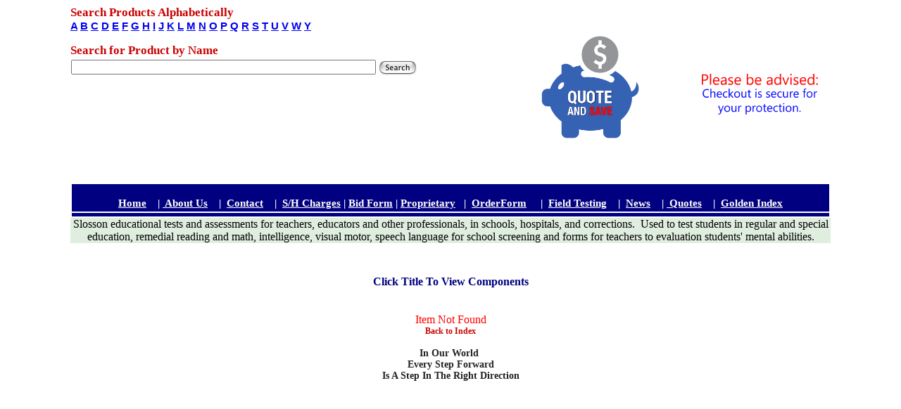

--- FILE ---
content_type: text/html
request_url: http://www.slosson.com/onlinecatalogstore_i1003148.html?catId=51519
body_size: 19306
content:
<html>
<head><title>Online Catalog Store - (DIAL-3-1) Developmental  Indicators for Assesment of learng</title>
<meta name="description" content="">

<link rel='stylesheet' href='global_body.css'>
<link rel='stylesheet' href='global_table.css'>
<link rel='stylesheet' href='global_tr.css'>
<link rel='stylesheet' href='global_td.css'>
<link rel='stylesheet' href='global_ul.css'>
<link rel='stylesheet' href='global_li.css'>
<link rel='stylesheet' href='global_select.css'>
<link rel='stylesheet' href='global_input.css'>
<link rel='stylesheet' href='global_img.css'>
<link rel='stylesheet' href='global_span.css'>
<link rel='stylesheet' href='global_textarea.css'>
<link rel='stylesheet' href='global_p.css'>
<link rel='stylesheet' href='global_font.css'>
<link rel='stylesheet' href='global_captcha.css'>
</head>
<body bgcolor=#FFFFFF marginwidth="" leftmargin="" marginheight="" topmargin="">
<div align=Center><table  class="default" width="1024" border="0" cellpadding="0" cellspacing="0">
  <tr valign="top"><td ><div align=Center><table  width="1080" border="0" cellpadding="0" cellspacing="0" bgcolor="#E0EEE0">
  <tr valign="top"><td  align="right" valign="top" bgcolor="#FFFFFF"><div align="center"><span colorid="ddgreen" style="font-family: &quot;trebuchet ms&quot;, geneva; color: #004e00"><strong><span colorid="ddbl" style="color: #000663"><div align="center"><div align="left" style="font-size: 14px"><span colorid="ddbl" style="color: #000663"><span colorid="ddbl" style="color: #000663"><span colorid="ddbl" style="color: #000663"><span colorid="ddbl" style="color: #000663"><span colorid="ddbl" style="color: #000663"><span colorid="ddgreen" style="font-family: &quot;trebuchet ms&quot;, geneva; color: #004e00"><strong><span colorid="ddbl" style="color: #000663"><span size="6" style="font-size: 14px"><span style="font-family: &quot;comic sans ms&quot;, sand"><span colorid="ddgreen" style="font-family: &quot;trebuchet ms&quot;, geneva; color: #004e00"><strong><span colorid="ddbl" style="color: #000663"><span size="6" style="font-size: 14px"><span style="font-family: &quot;Comic Sans MS&quot;"><span colorid="ddgreen" style="font-family: &quot;trebuchet ms&quot;, geneva; color: #004e00"><strong><span colorid="ddbl" style="color: #000663"><span size="6" style="font-size: 14px"><span colorid="ddblue"><span colorid="ddblue"><span colorid="ddblue"><span colorid="ddblue"><span size="6" style="font-size: 17px; font-family: &quot;trebuchet ms&quot;, geneva; color: #e40000" colorid="rred"><span colorid="BLOODRED" style="color: #cc0000"><span colorid="bl">Search Products Alphabetically</span></span><br /></span></span></span></span></span></span></span></strong></span></span></span></span></strong></span></span></span></span></strong></span></span></span></span></span></span><span size="6" colorid="BLOODRED" style="font-size: 18px; font-family: helvetica; color: #cc0000"><span colorid="ddbl"><span colorid="ddbl"><span colorid="ddbl"><span colorid="ddbl"><span colorid="ddgreen"><strong><span colorid="ddbl"><span colorid="ddgreen"><strong><span colorid="ddbl"><span colorid="ddgreen"><strong><span colorid="ddbl"><span colorid="ddblue"><span colorid="ddblue"><span colorid="ddblue"><span colorid="ddblue"><span colorid="rred"><span colorid="ddblue"><strong><a href="onlinecatalogstore_c51431.html"><span colorid="dblu" /></a></strong></span></span></span></span></span></span></span></strong></span></span></strong></span></span></strong></span></span></span></span></span></span></div><div align="left"><span colorid="BLOODRED" style="font-family: helvetica; color: #cc0000"><span colorid="BLOODRED" style="font-family: helvetica; color: #cc0000"><span colorid="ddbl"><span colorid="ddbl"><span colorid="ddbl"><span colorid="ddbl"><span colorid="ddgreen"><strong><span colorid="ddbl"><span colorid="ddgreen"><strong><span colorid="ddbl"><span colorid="ddgreen"><strong><span colorid="ddbl"><span colorid="ddblue"><span colorid="ddblue"><span colorid="ddblue"><span colorid="ddblue"><span colorid="rred"><span colorid="ddblue" size="6" style="font-size: 15px"><strong><a href="onlinecatalogstore_c51431.html"><span colorid="dblu">A</span></a><span colorid="dblu"> </span><a href="onlinecatalogstore_c196230.html"><span colorid="dblu">B</span></a><span colorid="dblu"> </span><a href="onlinecatalogstore_c51472.html"><span colorid="dblu">C</span></a><span colorid="dblu"> </span><a href="onlinecatalogstore_c51495.html"><span colorid="dblu">D</span></a><span colorid="dblu"> </span><a href="onlinecatalogstore_c51521.html"><span colorid="dblu">E</span></a><span colorid="dblu"> </span><a href="onlinecatalogstore_c51534.html"><span colorid="dblu">F</span></a><span colorid="dblu"> </span><a href="onlinecatalogstore_c51541.html"><span colorid="dblu">G</span></a><span colorid="ddgreen"><span colorid="ddgreen"><span colorid="dblu"> <span colorid="ddblue"><a href="onlinecatalogstore_c51552.html"><span colorid="dblu">H</span></a><span colorid="dblu"> </span><a href="onlinecatalogstore_c51558.html"><span colorid="dblu">I</span></a></span><span colorid="ddblue"> </span></span></span></span><a href="onlinecatalogstore_c145580.html"><span colorid="dblu">J</span></a><span colorid="ddgreen"><span colorid="ddgreen"><span colorid="dblu"> <span colorid="ddblue"><a href="onlinecatalogstore_c51566.html"><span colorid="dblu">K</span></a><span colorid="dblu"> </span><a href="onlinecatalogstore_c51581.html"><span colorid="dblu">L</span></a><span colorid="dblu"> </span><a href="onlinecatalogstore_c51597.html"><span colorid="dblu">M</span></a><span colorid="dblu"> </span><a href="onlinecatalogstore_c51610.html"><span colorid="dblu">N</span></a><span colorid="dblu"> </span><a href="onlinecatalogstore_c51612.html"><span colorid="dblu">O</span></a><span colorid="dblu"> </span><a href="onlinecatalogstore_c51616.html"><span colorid="dblu">P</span></a><span colorid="dblu"> </span><a href="onlinecatalogstore_c126959.html"><span colorid="dblu">Q</span></a><span colorid="dblu"> </span><a href="onlinecatalogstore_c129060.html"><span colorid="dblu">R</span></a><span colorid="ddblue"><span colorid="dblu"> </span><a href="onlinecatalogstore_c51677.html"><span colorid="dblu">S</span></a><span colorid="dblu"> </span></span><a href="onlinecatalogstore_c161167.html"><span colorid="dblu">T</span></a><span colorid="dblu"> </span><a href="onlinecatalogstore_c51777.html"><span colorid="dblu">U</span></a><span colorid="dblu"> </span><a href="onlinecatalogstore_c51779.html"><span colorid="dblu">V</span></a><span colorid="dblu"> </span><a href="onlinecatalogstore_c51786.html"><span colorid="dblu">W</span></a><span colorid="dblu"> </span><a href="onlinecatalogstore_c51804.html"><span colorid="dblu">Y</span></a>&nbsp;</span> </span></span></span></strong></span></span></span></span></span></span></span></strong></span></span></strong></span></span></strong></span></span></span></span></span></span></span><br /></div><div align="left" style="font-size: 14px"><span size="6" colorid="BLOODRED" style="font-size: 18px; font-family: helvetica; color: #cc0000"><span colorid="BLOODRED" style="color: #cc0000"><span colorid="ddbl"><span colorid="ddbl"><span colorid="ddbl"><span colorid="ddbl"><span colorid="ddbl"><span colorid="ddgreen" style="font-family: &quot;trebuchet ms&quot;, geneva"><strong><span colorid="ddbl"><span size="6" style="font-size: 14px"><span style="font-family: &quot;comic sans ms&quot;, sand"><span colorid="ddgreen" style="font-family: &quot;trebuchet ms&quot;, geneva"><strong><span colorid="ddbl"><span size="6" style="font-size: 14px"><span style="font-family: &quot;Comic Sans MS&quot;"><span colorid="ddgreen" style="font-family: &quot;trebuchet ms&quot;, geneva"><strong><span colorid="ddbl"><span size="6" style="font-size: 14px"><span colorid="ddblue"><span colorid="ddblue"><span colorid="ddblue"><span colorid="ddblue"><span size="6" style="font-size: 17px; font-family: &quot;trebuchet ms&quot;, geneva" colorid="rred"><span colorid="ddblue"><strong><span style="font-family: &quot;trebuchet ms&quot;, geneva"><span colorid="ddgreen"><span colorid="ddgreen"><span colorid="dblu"><span size="6" style="font-size: 17px"><span size="6" style="font-size: 17px"><span size="6" style="font-size: 17px"><span size="6" style="font-size: 17px"><span colorid="ddblue"><span colorid="ddblue"><p><strong style="color: #004e00; font-size: 16px; text-align: -webkit-center"><span colorid="ddbl" style="color: #000663" /></strong></p></span></span></span></span></span></span></span></span></span></span></strong></span></span></span></span></span></span></span></span></strong></span></span></span></span></strong></span></span></span></span></strong></span></span></span></span></span></span></span></span><div align="center"><span size="6" colorid="BLOODRED" style="font-size: 18px; font-family: helvetica; color: #cc0000"><span colorid="BLOODRED" style="color: #cc0000"><span colorid="ddgreen" style="font-family: &quot;trebuchet ms&quot;, geneva"><strong><span size="6" style="font-size: 14px"><span style="font-family: &quot;Comic Sans MS&quot;"><span colorid="ddgreen" style="font-family: &quot;trebuchet ms&quot;, geneva"><span colorid="ddbl"><span size="6" style="font-size: 14px"><span size="6" style="font-size: 17px; font-family: &quot;trebuchet ms&quot;, geneva" colorid="rred"><span colorid="ddgreen"><span colorid="ddgreen"><span colorid="dblu"><span size="6" style="font-size: 17px"><span size="6" style="font-size: 17px"><span size="6" style="font-size: 17px" /></span></span></span></span></span></span></span></span></span></span></span></strong></span></span></span><div align="left" style="font-size: 14px"><span size="6" colorid="BLOODRED" style="font-size: 18px; font-family: helvetica; color: #cc0000"><span colorid="BLOODRED" style="color: #cc0000"><span colorid="ddgreen" style="font-family: &quot;trebuchet ms&quot;, geneva"><span size="6" style="font-size: 14px"><span style="font-family: &quot;Comic Sans MS&quot;"><span colorid="ddgreen" style="font-family: &quot;trebuchet ms&quot;, geneva"><span colorid="ddbl"><span size="6" style="font-size: 14px"><span size="6" style="font-size: 17px; font-family: &quot;trebuchet ms&quot;, geneva" colorid="rred"><span colorid="ddgreen"><span colorid="ddgreen"><span colorid="dblu"><span size="6" style="font-size: 17px"><span size="6" style="font-size: 17px"><span size="6" style="font-size: 17px"><span colorid="ddbl" style="color: #000663"><span colorid="ddbl" style="color: #000663"><span colorid="ddbl" style="color: #000663"><span colorid="ddbl" style="color: #000663"><span colorid="ddbl" style="color: #000663"><span colorid="ddgreen" style="font-family: &quot;trebuchet ms&quot;, geneva; color: #004e00"><strong><span colorid="ddbl" style="color: #000663"><span size="6" style="font-size: 14px"><span style="font-family: &quot;comic sans ms&quot;, sand"><span colorid="ddgreen" style="font-family: &quot;trebuchet ms&quot;, geneva; color: #004e00"><strong><span colorid="ddbl" style="color: #000663"><span size="6" style="font-size: 14px"><span style="font-family: &quot;Comic Sans MS&quot;"><span colorid="ddgreen" style="font-family: &quot;trebuchet ms&quot;, geneva; color: #004e00"><strong><span colorid="ddbl" style="color: #000663"><span size="6" style="font-size: 14px"><span colorid="ddblue"><span colorid="ddblue"><span colorid="ddblue"><span colorid="ddblue"><span size="6" colorid="rred" style="font-size: 17px; font-family: &quot;trebuchet ms&quot;, geneva; color: #e40000"><span colorid="BLOODRED" style="color: #cc0000"><span colorid="bl">Search for Product by Name</span></span></span></span></span></span></span></span></span></strong></span></span></span></span></strong></span></span></span></span></strong></span></span></span></span></span></span></span></span></span></span></span></span></span></span></span></span></span></span></span></span></span></div></div></div></div></span></strong></span></div></span></span></span><div align=Left><form style='display:inline' name=search25 method=post action='searchresults.html'><input type=hidden name=catOnly value='1'><table cellspacing=0><tr><td><input type=text size='52' name='searchString'></td><td><input type=image src="_images//education_blue_searchbutton.gif"></td></tr></table></form>&nbsp;&nbsp;&nbsp;&nbsp;&nbsp;</div><span size="6" style="font-size: 17px; font-family: trebuchet ms,geneva; color: #000663" colorid="ddbl"><p align="center"><table border="0"><tbody /></table></p></span></td><td  bgcolor="#FFFFFF"><div align=Center><span class="blue_purple_link"><div> <table border="0" align="center"><tbody> <tr> <td>&nbsp;</td> </tr> <tr> <td><div align="center"><a href="http://www.slossonnews.com/Quote-Request.html"><img width="221" height="184" border="0" src="_images//QUOTE_SAVE_BLUE.png" /></a>  </div><br /></td> </tr> <tr align="center"> <td>&nbsp;</td> </tr> </tbody></table> </div></span></div></td><td  align="center" valign="middle" bgcolor="#FFFFFF"><p align="center"><span style="font-family: tempus sans itc; color: #e40000; font-size: 15px" size="6" colorid="rred" /></p></span><div align=Center><a href="http://mydigimag.rrd.com/publication/?m=32626&l=1" ><img  src='_images//please_be_advised.png' alt="  " title="30 days Free Review, Tech Support" border=0 width=165 valign=middle hspace=0 vspace=0 ></a></div></td></tr>
  <tr valign="top"><td  colspan="3" bgcolor="#FFFFFF"><table  width="1080" height="50" border="0" bgcolor="#FFFFFF">
  <tr valign="top"><td  valign="middle" width="1080" bgcolor="#000080"><span class="whitelinks"><div align="center"><strong><span style="font-size: 15px; font-family: 'trebuchet ms', geneva" size="6"><span colorid="white">&nbsp; </span></span></strong></div></span><span class="whitelinks"><div align="center"><strong><span size="6" style="font-size: 15px; font-family: &quot;trebuchet ms&quot;, geneva"><span colorid="tope"><span colorid="white"><a href="index.html"><span colorid="white" style="color: #ffffff">Home</span></a></span><span colorid="dbl"><span colorid="DARKGREY" style="color: #333333"><span colorid="white"><span colorid="drkblue"> &nbsp;&nbsp;<span colorid="white" style="color: #ffffff"> |&nbsp;<a href="http://www.slossonnews.com/About-Us.html"> <span colorid="white">About Us</span></a> <span colorid="white">&nbsp;&nbsp; |&nbsp; </span></span></span></span><span colorid="white"><a href="http://www.slosson.com/contact.html"><span colorid="white" style="color: #ffffff">Contact</span></a></span><span colorid="white" style="color: #ffffff"><span colorid="drkblue"><span colorid="white"> </span>&nbsp;&nbsp; |&nbsp; </span><span colorid="white"><a href="policy.html"><span colorid="drkblue">S/H Charges</span></a></span><span colorid="drkblue"> | </span><span colorid="white"><a href="http://www.slosson.com/bidformreplace.html"><span colorid="drkblue">Bid Form</span></a></span><span colorid="white"><span colorid="drkblue"><span colorid="white"> | <span colorid="contact us1"><a href="http://www.slosson.com/ProprietaryProducts.html">Proprietary</a></span>  </span> &nbsp; |&nbsp; </span></span><a href="http://www.slossonnews.com/Order-Form.html"><span colorid="white"><span colorid="drkblue">OrderForm</span></span></a>   <span colorid="drkblue"> &nbsp;&nbsp;&nbsp; |&nbsp; </span><span colorid="white"><a href="http://www.slosson.com/fieldtesting.html"><span colorid="drkblue">Field Testing</span></a></span><span colorid="drkblue"> &nbsp;&nbsp; |&nbsp; </span><span colorid="white"><a href="http://www.slossonnews.com/"><span colorid="drkblue">News</span></a></span><span colorid="drkblue"> &nbsp;&nbsp; |&nbsp;<a href="http://www.slosson.com/newgamepg1113.html">&nbsp;</a></span><a href="http://www.slossonnews.com/Quote-Request.html"><span colorid="white"><span colorid="drkblue">Quotes</span></span></a>    <span colorid="drkblue"><span colorid="white"> &nbsp;&nbsp; |&nbsp; <a href="https://www.slossonplus.com/#Golden">Golden Index</a></span></span></span></span></span></span></span></strong><br /></div></span></td></tr>
  <tr valign="top"><td  bgcolor="#000080"></td></tr>

</table>
</td></tr>

</table>
</div><table  width="1080" border="0" cellpadding="0" cellspacing="0" bgcolor="#FFFFFF">
  <tr valign="top"><td  nowrap bgcolor="#FFFFFF"><div align=Center><table  class="default" width="99%" border="0" cellpadding="0" cellspacing="0">
  <tr valign="top"><td  align="left" bgcolor="#000000"></td></tr>
  <tr valign="top"><td  class="default" width="141"></td></tr>
  <tr valign="top"><td ></td></tr>
  <tr valign="top"><td  nowrap bgcolor="#FFFFFF"></td></tr>

</table>
</div><table  width="1080" border="0" cellpadding="0" cellspacing="0" bgcolor="#000080">
  <tr valign="top"><td  bgcolor="#E0EEE0"><div align=Center>Slosson educational tests and assessments for teachers, educators and other professionals, in schools, hospitals, and corrections. &nbsp;Used to test students in regular and special education, remedial reading and math, intelligence, visual motor, speech language for school screening and forms for teachers to evaluation students' mental abilities.</div></td></tr>

</table>
</td></tr>
  <tr valign="top"><td  valign="top" bgcolor="#FFFFFF"><div align=Center><table  width="80%" border="0" cellpadding="0" cellspacing="0" bgcolor="#DCDCDC">
  <tr valign="top"><td  class="Mainsectionpadding" nowrap bgcolor="#FFFFFF" bordercolor="#FFFFFF"><br><br><div align="center"><span style="font-family: comic sans ms,sand"><span size="6" style="font-size: 14px"><span colorid="bl" style="color: #000080"><strong><span size="6" colorid="dbl" style="font-size: 16px; font-family: verdana,geneva"><span colorid="Secondary Mouse Over Text">C</span>lick <span colorid="moroon1">T</span>itle <span colorid="FRNTPG">T</span>o <span colorid="FRNTPG">V</span>iew <span colorid="BLOODRED">C</span>omponents</span></strong></span><br /></span></span></div><br><br><div align=Center>
<font color='red'>Item Not Found</font>






</div><div align="center"><a href="onlinecatalogstore.html"><strong><span style="font-family: comic sans ms,sand; color: #cc0000; font-size: 12px" colorid="red" size="6">Back to Index</span></strong></a></div><p align="center"><span colorid="lgreen"><span style="font-family: comic sans ms,sand; color: #222222; font-size: 14px" colorid="dgrey" size="6"><strong>In&nbsp;Our World&nbsp;<br /></strong></span></span><span colorid="lgreen"><span style="font-family: comic sans ms,sand; color: #222222; font-size: 14px" colorid="dgrey" size="6"><strong>Every <span colorid="green">Step</span> </strong></span><span colorid="Main Section Copy"><span style="font-size: 20px"><span style="font-size: 18px"><span colorid="ightlgreen"><span colorid="lgreen"><span colorid="Bottom Table Background Color"><span style="color: #222222" colorid="dgrey"><strong><span style="font-family: comic sans ms,sand"><span style="font-size: 14px" size="6"><span colorid="world blue">Forward<br /></span><span colorid="Header Background Color">Is</span> <span colorid="Feature Section Copy">A</span> Step In The Right Direction</span></span></strong></span></span></span></span></span></span></span></span></p><div align=Center></div></td></tr>

</table>
</div></td></tr>

</table>
</td></tr>

</table>
</div>
</body>
</html>



--- FILE ---
content_type: text/css
request_url: http://www.slosson.com/global_body.css
body_size: 7734
content:
body.catalogtext {
   color: #191970;
}
body.catalogtext A:link {
   color: #191970;
}
body.catalogtext A:visited {
   color: #191970;
}
body.catalogtext A:hover {
   color: #191970;
}
body.catalogtext A:active {
   color: #191970;
}
body.nounderline {
   color: #000066;
   text-decoration: none;
}
body.nounderline A:link {
   color: #000099;
   text-decoration: none;
}
body.nounderline A:visited {
   color: #000099;
   text-decoration: none;
}
body.nounderline A:hover {
   color: #000099;
   text-decoration: none;
}
body.nounderline A:active {
   color: #000099;
   text-decoration: none;
}
body.Featuresectiontextalignment {
   text-align: justify;
}
body.Featuresectiontextalignment A:link {
   color: #000066;
   text-decoration: none;
}
body.Featuresectiontextalignment A:visited {
   color: #000066;
   text-decoration: none;
}
body.Featuresectiontextalignment A:hover {
   color: #000066;
   text-decoration: none;
}
body.Featuresectiontextalignment A:active {
   color: #000066;
   text-decoration: none;
}
body.Featuresectionpadding {
   padding: 4;
}
body.Featuresectionpadding A:link {
   color: #000066;
   text-decoration: none;
}
body.Featuresectionpadding A:visited {
   color: #000066;
   text-decoration: none;
}
body.Featuresectionpadding A:hover {
   color: #000066;
   text-decoration: none;
}
body.Featuresectionpadding A:active {
   color: #000066;
   text-decoration: none;
}
body.floatleft {
   float: left;
}
body.floatleft A:link {
   float: left;
}
body.floatleft A:visited {
   float: left;
}
body.floatleft A:hover {
   color: #000066;
   text-decoration: none;
}
body.floatleft A:active {
   color: #000066;
   text-decoration: none;
}
body.highlight {
   background-color: #D1142F;
}
body.highlight A:link {
   color: #000066;
   text-decoration: none;
}
body.highlight A:visited {
   color: #000066;
   text-decoration: none;
}
body.highlight A:hover {
   color: #000066;
   text-decoration: none;
}
body.highlight A:active {
   color: #000066;
   text-decoration: none;
}
body.blue_purple_link {
   color: #000066;
   text-decoration: none;
}
body.blue_purple_link A:link {
   color: #0000FF;
   text-decoration: underline;
}
body.blue_purple_link A:visited {
   color: #6600CC;
   text-decoration: underline;
}
body.blue_purple_link A:hover {
   color: #0066FF;
   text-decoration: underline;
}
body.blue_purple_link A:active {
   color: #0000FF;
   text-decoration: underline;
}
body.navlinks {
   color: #000066;
   text-decoration: none;
}
body.navlinks A:link {
   color: #000066;
   text-decoration: none;
}
body.navlinks A:visited {
   color: #000066;
   text-decoration: none;
}
body.navlinks A:hover {
   color: #000066;
   text-decoration: none;
}
body.navlinks A:active {
   color: #000066;
   text-decoration: none;
}
body.Mainsectionpadding {
   padding: 10;
}
body.Mainsectionpadding A:link {
   color: #000066;
   text-decoration: none;
}
body.Mainsectionpadding A:visited {
   color: #000066;
   text-decoration: none;
}
body.Mainsectionpadding A:hover {
   color: #000066;
   text-decoration: none;
}
body.Mainsectionpadding A:active {
   color: #000066;
   text-decoration: none;
}
body.Speciallink {
   font-family: verdana;
   font-style: normal;
   font-weight: normal;
   font-size: 10px;
   color: #1D6B9E;
   text-decoration: underline;
}
body.Speciallink A:link {
   font-family: verdana;
   font-style: normal;
   font-weight: normal;
   font-size: 10px;
   color: #1D6B9E;
   text-decoration: underline;
}
body.Speciallink A:visited {
   font-family: verdana;
   font-style: normal;
   font-weight: normal;
   font-size: 10px;
   color: #1D6B9E;
   text-decoration: underline;
}
body.Speciallink A:hover {
   font-family: verdana;
   font-style: normal;
   font-weight: normal;
   font-size: 10px;
   color: #1D6B9E;
   text-decoration: none;
}
body.Speciallink A:active {
   font-family: verdana;
   font-style: normal;
   font-weight: normal;
   font-size: 10px;
   color: #1D6B9E;
   text-decoration: none;
}
body.leftpad {
   padding-left: 20;
}
body.leftpad A:link {
   padding-left: 20;
}
body.leftpad A:visited {
   padding-left: 20;
}
body.leftpad A:hover {
   padding-left: 20;
}
body.leftpad A:active {
   padding-left: 20;
}
body.purplelink {
   color: #000066;
   text-decoration: none;
}
body.purplelink A:link {
   color: #000066;
}
body.purplelink A:visited {
   color: #000066;
}
body.purplelink A:hover {
   color: #000066;
}
body.purplelink A:active {
   color: #000066;
}
body.whitelinks {
   color: #FFFFFF;
}
body.whitelinks A:link {
   color: #FFFFFF;
}
body.whitelinks A:visited {
   color: #FFFFFF;
}
body.whitelinks A:hover {
   color: #FFFFFF;
}
body.whitelinks A:active {
   color: #FFFFFF;
}
body.Secondarymenu {
   font-family: verdana;
   font-style: normal;
   font-weight: bolder;
   font-size: 13px;
   color: #000066;
   text-decoration: none;
}
body.Secondarymenu A:link {
   font-family: verdana;
   font-style: normal;
   font-weight: bolder;
   font-size: 13px;
   color: #000066;
   text-decoration: none;
}
body.Secondarymenu A:visited {
   font-family: verdana;
   font-style: normal;
   font-weight: bolder;
   font-size: 13px;
   color: #000066;
   text-decoration: none;
}
body.Secondarymenu A:hover {
   font-family: verdana;
   font-style: normal;
   font-weight: bolder;
   font-size: 13px;
   color: #D1142F;
   text-decoration: none;
}
body.Secondarymenu A:active {
   font-family: verdana;
   font-style: normal;
   font-weight: bolder;
   font-size: 13px;
   color: #D1142F;
   text-decoration: none;
}
body.floatright {
   float: right;
}
body.floatright A:link {
   float: right;
}
body.floatright A:visited {
   color: #000066;
   text-decoration: none;
}
body.floatright A:hover {
   color: #000066;
   text-decoration: none;
}
body.floatright A:active {
   color: #000066;
   text-decoration: none;
}
body.redlinks {
   color: #CC0000;
}
body.redlinks A:link {
   color: #CC0000;
}
body.redlinks A:visited {
   color: #CC0000;
}
body.redlinks A:hover {
   color: #CC0000;
}
body.redlinks A:active {
   color: #CC0000;
}
body.cellpadding {
   padding: 5;
}
body.cellpadding A:link {
   color: #000066;
   text-decoration: none;
}
body.cellpadding A:visited {
   color: #000066;
   text-decoration: none;
}
body.cellpadding A:hover {
   color: #000066;
   text-decoration: none;
}
body.cellpadding A:active {
   color: #000066;
   text-decoration: none;
}
body.norepeat {
   background-repeat: no-repeat;
   background-position: center;
}
body.norepeat A:link {
   color: #000066;
   text-decoration: none;
}
body.norepeat A:visited {
   color: #000066;
   text-decoration: none;
}
body.norepeat A:hover {
   color: #000066;
   text-decoration: none;
}
body.norepeat A:active {
   color: #000066;
   text-decoration: none;
}
body.HomePage {
   font-family: serif;
   font-style: normal;
   font-weight: normal;
   font-size: 15px;
}
body.HomePage A:link {
   color: #000066;
   text-decoration: none;
}
body.HomePage A:visited {
   color: #000066;
   text-decoration: none;
}
body.HomePage A:hover {
   color: #000066;
   text-decoration: none;
}
body.HomePage A:active {
   color: #000066;
   text-decoration: none;
}
body.repeatvertical {
   background-repeat: repeat-y;
}
body.repeatvertical A:link {
   color: #000066;
   text-decoration: none;
}
body.repeatvertical A:visited {
   color: #000066;
   text-decoration: none;
}
body.repeatvertical A:hover {
   color: #000066;
   text-decoration: none;
}
body.repeatvertical A:active {
   color: #000066;
   text-decoration: none;
}
body.black_text {
   color: #000000;
}
body.black_text A:link {
   color: #000000;
}
body.black_text A:visited {
   color: #000000;
}
body.black_text A:hover {
   color: #000000;
}
body.black_text A:active {
   color: #000000;
}


--- FILE ---
content_type: text/css
request_url: http://www.slosson.com/global_tr.css
body_size: 7524
content:
tr.catalogtext {
   color: #191970;
}
tr.catalogtext A:link {
   color: #191970;
}
tr.catalogtext A:visited {
   color: #191970;
}
tr.catalogtext A:hover {
   color: #191970;
}
tr.catalogtext A:active {
   color: #191970;
}
tr.nounderline {
   color: #000066;
   text-decoration: none;
}
tr.nounderline A:link {
   color: #000099;
   text-decoration: none;
}
tr.nounderline A:visited {
   color: #000099;
   text-decoration: none;
}
tr.nounderline A:hover {
   color: #000099;
   text-decoration: none;
}
tr.nounderline A:active {
   color: #000099;
   text-decoration: none;
}
tr.Featuresectiontextalignment {
   text-align: justify;
}
tr.Featuresectiontextalignment A:link {
   color: #000066;
   text-decoration: none;
}
tr.Featuresectiontextalignment A:visited {
   color: #000066;
   text-decoration: none;
}
tr.Featuresectiontextalignment A:hover {
   color: #000066;
   text-decoration: none;
}
tr.Featuresectiontextalignment A:active {
   color: #000066;
   text-decoration: none;
}
tr.Featuresectionpadding {
   padding: 4;
}
tr.Featuresectionpadding A:link {
   color: #000066;
   text-decoration: none;
}
tr.Featuresectionpadding A:visited {
   color: #000066;
   text-decoration: none;
}
tr.Featuresectionpadding A:hover {
   color: #000066;
   text-decoration: none;
}
tr.Featuresectionpadding A:active {
   color: #000066;
   text-decoration: none;
}
tr.floatleft {
   float: left;
}
tr.floatleft A:link {
   float: left;
}
tr.floatleft A:visited {
   float: left;
}
tr.floatleft A:hover {
   color: #000066;
   text-decoration: none;
}
tr.floatleft A:active {
   color: #000066;
   text-decoration: none;
}
tr.highlight {
   background-color: #D1142F;
}
tr.highlight A:link {
   color: #000066;
   text-decoration: none;
}
tr.highlight A:visited {
   color: #000066;
   text-decoration: none;
}
tr.highlight A:hover {
   color: #000066;
   text-decoration: none;
}
tr.highlight A:active {
   color: #000066;
   text-decoration: none;
}
tr.blue_purple_link {
   color: #000066;
   text-decoration: none;
}
tr.blue_purple_link A:link {
   color: #0000FF;
   text-decoration: underline;
}
tr.blue_purple_link A:visited {
   color: #6600CC;
   text-decoration: underline;
}
tr.blue_purple_link A:hover {
   color: #0066FF;
   text-decoration: underline;
}
tr.blue_purple_link A:active {
   color: #0000FF;
   text-decoration: underline;
}
tr.navlinks {
   color: #000066;
   text-decoration: none;
}
tr.navlinks A:link {
   color: #000066;
   text-decoration: none;
}
tr.navlinks A:visited {
   color: #000066;
   text-decoration: none;
}
tr.navlinks A:hover {
   color: #000066;
   text-decoration: none;
}
tr.navlinks A:active {
   color: #000066;
   text-decoration: none;
}
tr.Mainsectionpadding {
   padding: 10;
}
tr.Mainsectionpadding A:link {
   color: #000066;
   text-decoration: none;
}
tr.Mainsectionpadding A:visited {
   color: #000066;
   text-decoration: none;
}
tr.Mainsectionpadding A:hover {
   color: #000066;
   text-decoration: none;
}
tr.Mainsectionpadding A:active {
   color: #000066;
   text-decoration: none;
}
tr.Speciallink {
   font-family: verdana;
   font-style: normal;
   font-weight: normal;
   font-size: 10px;
   color: #1D6B9E;
   text-decoration: underline;
}
tr.Speciallink A:link {
   font-family: verdana;
   font-style: normal;
   font-weight: normal;
   font-size: 10px;
   color: #1D6B9E;
   text-decoration: underline;
}
tr.Speciallink A:visited {
   font-family: verdana;
   font-style: normal;
   font-weight: normal;
   font-size: 10px;
   color: #1D6B9E;
   text-decoration: underline;
}
tr.Speciallink A:hover {
   font-family: verdana;
   font-style: normal;
   font-weight: normal;
   font-size: 10px;
   color: #1D6B9E;
   text-decoration: none;
}
tr.Speciallink A:active {
   font-family: verdana;
   font-style: normal;
   font-weight: normal;
   font-size: 10px;
   color: #1D6B9E;
   text-decoration: none;
}
tr.leftpad {
   padding-left: 20;
}
tr.leftpad A:link {
   padding-left: 20;
}
tr.leftpad A:visited {
   padding-left: 20;
}
tr.leftpad A:hover {
   padding-left: 20;
}
tr.leftpad A:active {
   padding-left: 20;
}
tr.purplelink {
   color: #000066;
   text-decoration: none;
}
tr.purplelink A:link {
   color: #000066;
}
tr.purplelink A:visited {
   color: #000066;
}
tr.purplelink A:hover {
   color: #000066;
}
tr.purplelink A:active {
   color: #000066;
}
tr.whitelinks {
   color: #FFFFFF;
}
tr.whitelinks A:link {
   color: #FFFFFF;
}
tr.whitelinks A:visited {
   color: #FFFFFF;
}
tr.whitelinks A:hover {
   color: #FFFFFF;
}
tr.whitelinks A:active {
   color: #FFFFFF;
}
tr.Secondarymenu {
   font-family: verdana;
   font-style: normal;
   font-weight: bolder;
   font-size: 13px;
   color: #000066;
   text-decoration: none;
}
tr.Secondarymenu A:link {
   font-family: verdana;
   font-style: normal;
   font-weight: bolder;
   font-size: 13px;
   color: #000066;
   text-decoration: none;
}
tr.Secondarymenu A:visited {
   font-family: verdana;
   font-style: normal;
   font-weight: bolder;
   font-size: 13px;
   color: #000066;
   text-decoration: none;
}
tr.Secondarymenu A:hover {
   font-family: verdana;
   font-style: normal;
   font-weight: bolder;
   font-size: 13px;
   color: #D1142F;
   text-decoration: none;
}
tr.Secondarymenu A:active {
   font-family: verdana;
   font-style: normal;
   font-weight: bolder;
   font-size: 13px;
   color: #D1142F;
   text-decoration: none;
}
tr.floatright {
   float: right;
}
tr.floatright A:link {
   float: right;
}
tr.floatright A:visited {
   color: #000066;
   text-decoration: none;
}
tr.floatright A:hover {
   color: #000066;
   text-decoration: none;
}
tr.floatright A:active {
   color: #000066;
   text-decoration: none;
}
tr.redlinks {
   color: #CC0000;
}
tr.redlinks A:link {
   color: #CC0000;
}
tr.redlinks A:visited {
   color: #CC0000;
}
tr.redlinks A:hover {
   color: #CC0000;
}
tr.redlinks A:active {
   color: #CC0000;
}
tr.cellpadding {
   padding: 5;
}
tr.cellpadding A:link {
   color: #000066;
   text-decoration: none;
}
tr.cellpadding A:visited {
   color: #000066;
   text-decoration: none;
}
tr.cellpadding A:hover {
   color: #000066;
   text-decoration: none;
}
tr.cellpadding A:active {
   color: #000066;
   text-decoration: none;
}
tr.norepeat {
   background-repeat: no-repeat;
   background-position: center;
}
tr.norepeat A:link {
   color: #000066;
   text-decoration: none;
}
tr.norepeat A:visited {
   color: #000066;
   text-decoration: none;
}
tr.norepeat A:hover {
   color: #000066;
   text-decoration: none;
}
tr.norepeat A:active {
   color: #000066;
   text-decoration: none;
}
tr.HomePage {
   font-family: serif;
   font-style: normal;
   font-weight: normal;
   font-size: 15px;
}
tr.HomePage A:link {
   color: #000066;
   text-decoration: none;
}
tr.HomePage A:visited {
   color: #000066;
   text-decoration: none;
}
tr.HomePage A:hover {
   color: #000066;
   text-decoration: none;
}
tr.HomePage A:active {
   color: #000066;
   text-decoration: none;
}
tr.repeatvertical {
   background-repeat: repeat-y;
}
tr.repeatvertical A:link {
   color: #000066;
   text-decoration: none;
}
tr.repeatvertical A:visited {
   color: #000066;
   text-decoration: none;
}
tr.repeatvertical A:hover {
   color: #000066;
   text-decoration: none;
}
tr.repeatvertical A:active {
   color: #000066;
   text-decoration: none;
}
tr.black_text {
   color: #000000;
}
tr.black_text A:link {
   color: #000000;
}
tr.black_text A:visited {
   color: #000000;
}
tr.black_text A:hover {
   color: #000000;
}
tr.black_text A:active {
   color: #000000;
}


--- FILE ---
content_type: text/css
request_url: http://www.slosson.com/global_li.css
body_size: 7524
content:
li.catalogtext {
   color: #191970;
}
li.catalogtext A:link {
   color: #191970;
}
li.catalogtext A:visited {
   color: #191970;
}
li.catalogtext A:hover {
   color: #191970;
}
li.catalogtext A:active {
   color: #191970;
}
li.nounderline {
   color: #000066;
   text-decoration: none;
}
li.nounderline A:link {
   color: #000099;
   text-decoration: none;
}
li.nounderline A:visited {
   color: #000099;
   text-decoration: none;
}
li.nounderline A:hover {
   color: #000099;
   text-decoration: none;
}
li.nounderline A:active {
   color: #000099;
   text-decoration: none;
}
li.Featuresectiontextalignment {
   text-align: justify;
}
li.Featuresectiontextalignment A:link {
   color: #000066;
   text-decoration: none;
}
li.Featuresectiontextalignment A:visited {
   color: #000066;
   text-decoration: none;
}
li.Featuresectiontextalignment A:hover {
   color: #000066;
   text-decoration: none;
}
li.Featuresectiontextalignment A:active {
   color: #000066;
   text-decoration: none;
}
li.Featuresectionpadding {
   padding: 4;
}
li.Featuresectionpadding A:link {
   color: #000066;
   text-decoration: none;
}
li.Featuresectionpadding A:visited {
   color: #000066;
   text-decoration: none;
}
li.Featuresectionpadding A:hover {
   color: #000066;
   text-decoration: none;
}
li.Featuresectionpadding A:active {
   color: #000066;
   text-decoration: none;
}
li.floatleft {
   float: left;
}
li.floatleft A:link {
   float: left;
}
li.floatleft A:visited {
   float: left;
}
li.floatleft A:hover {
   color: #000066;
   text-decoration: none;
}
li.floatleft A:active {
   color: #000066;
   text-decoration: none;
}
li.highlight {
   background-color: #D1142F;
}
li.highlight A:link {
   color: #000066;
   text-decoration: none;
}
li.highlight A:visited {
   color: #000066;
   text-decoration: none;
}
li.highlight A:hover {
   color: #000066;
   text-decoration: none;
}
li.highlight A:active {
   color: #000066;
   text-decoration: none;
}
li.blue_purple_link {
   color: #000066;
   text-decoration: none;
}
li.blue_purple_link A:link {
   color: #0000FF;
   text-decoration: underline;
}
li.blue_purple_link A:visited {
   color: #6600CC;
   text-decoration: underline;
}
li.blue_purple_link A:hover {
   color: #0066FF;
   text-decoration: underline;
}
li.blue_purple_link A:active {
   color: #0000FF;
   text-decoration: underline;
}
li.navlinks {
   color: #000066;
   text-decoration: none;
}
li.navlinks A:link {
   color: #000066;
   text-decoration: none;
}
li.navlinks A:visited {
   color: #000066;
   text-decoration: none;
}
li.navlinks A:hover {
   color: #000066;
   text-decoration: none;
}
li.navlinks A:active {
   color: #000066;
   text-decoration: none;
}
li.Mainsectionpadding {
   padding: 10;
}
li.Mainsectionpadding A:link {
   color: #000066;
   text-decoration: none;
}
li.Mainsectionpadding A:visited {
   color: #000066;
   text-decoration: none;
}
li.Mainsectionpadding A:hover {
   color: #000066;
   text-decoration: none;
}
li.Mainsectionpadding A:active {
   color: #000066;
   text-decoration: none;
}
li.Speciallink {
   font-family: verdana;
   font-style: normal;
   font-weight: normal;
   font-size: 10px;
   color: #1D6B9E;
   text-decoration: underline;
}
li.Speciallink A:link {
   font-family: verdana;
   font-style: normal;
   font-weight: normal;
   font-size: 10px;
   color: #1D6B9E;
   text-decoration: underline;
}
li.Speciallink A:visited {
   font-family: verdana;
   font-style: normal;
   font-weight: normal;
   font-size: 10px;
   color: #1D6B9E;
   text-decoration: underline;
}
li.Speciallink A:hover {
   font-family: verdana;
   font-style: normal;
   font-weight: normal;
   font-size: 10px;
   color: #1D6B9E;
   text-decoration: none;
}
li.Speciallink A:active {
   font-family: verdana;
   font-style: normal;
   font-weight: normal;
   font-size: 10px;
   color: #1D6B9E;
   text-decoration: none;
}
li.leftpad {
   padding-left: 20;
}
li.leftpad A:link {
   padding-left: 20;
}
li.leftpad A:visited {
   padding-left: 20;
}
li.leftpad A:hover {
   padding-left: 20;
}
li.leftpad A:active {
   padding-left: 20;
}
li.purplelink {
   color: #000066;
   text-decoration: none;
}
li.purplelink A:link {
   color: #000066;
}
li.purplelink A:visited {
   color: #000066;
}
li.purplelink A:hover {
   color: #000066;
}
li.purplelink A:active {
   color: #000066;
}
li.whitelinks {
   color: #FFFFFF;
}
li.whitelinks A:link {
   color: #FFFFFF;
}
li.whitelinks A:visited {
   color: #FFFFFF;
}
li.whitelinks A:hover {
   color: #FFFFFF;
}
li.whitelinks A:active {
   color: #FFFFFF;
}
li.Secondarymenu {
   font-family: verdana;
   font-style: normal;
   font-weight: bolder;
   font-size: 13px;
   color: #000066;
   text-decoration: none;
}
li.Secondarymenu A:link {
   font-family: verdana;
   font-style: normal;
   font-weight: bolder;
   font-size: 13px;
   color: #000066;
   text-decoration: none;
}
li.Secondarymenu A:visited {
   font-family: verdana;
   font-style: normal;
   font-weight: bolder;
   font-size: 13px;
   color: #000066;
   text-decoration: none;
}
li.Secondarymenu A:hover {
   font-family: verdana;
   font-style: normal;
   font-weight: bolder;
   font-size: 13px;
   color: #D1142F;
   text-decoration: none;
}
li.Secondarymenu A:active {
   font-family: verdana;
   font-style: normal;
   font-weight: bolder;
   font-size: 13px;
   color: #D1142F;
   text-decoration: none;
}
li.floatright {
   float: right;
}
li.floatright A:link {
   float: right;
}
li.floatright A:visited {
   color: #000066;
   text-decoration: none;
}
li.floatright A:hover {
   color: #000066;
   text-decoration: none;
}
li.floatright A:active {
   color: #000066;
   text-decoration: none;
}
li.redlinks {
   color: #CC0000;
}
li.redlinks A:link {
   color: #CC0000;
}
li.redlinks A:visited {
   color: #CC0000;
}
li.redlinks A:hover {
   color: #CC0000;
}
li.redlinks A:active {
   color: #CC0000;
}
li.cellpadding {
   padding: 5;
}
li.cellpadding A:link {
   color: #000066;
   text-decoration: none;
}
li.cellpadding A:visited {
   color: #000066;
   text-decoration: none;
}
li.cellpadding A:hover {
   color: #000066;
   text-decoration: none;
}
li.cellpadding A:active {
   color: #000066;
   text-decoration: none;
}
li.norepeat {
   background-repeat: no-repeat;
   background-position: center;
}
li.norepeat A:link {
   color: #000066;
   text-decoration: none;
}
li.norepeat A:visited {
   color: #000066;
   text-decoration: none;
}
li.norepeat A:hover {
   color: #000066;
   text-decoration: none;
}
li.norepeat A:active {
   color: #000066;
   text-decoration: none;
}
li.HomePage {
   font-family: serif;
   font-style: normal;
   font-weight: normal;
   font-size: 15px;
}
li.HomePage A:link {
   color: #000066;
   text-decoration: none;
}
li.HomePage A:visited {
   color: #000066;
   text-decoration: none;
}
li.HomePage A:hover {
   color: #000066;
   text-decoration: none;
}
li.HomePage A:active {
   color: #000066;
   text-decoration: none;
}
li.repeatvertical {
   background-repeat: repeat-y;
}
li.repeatvertical A:link {
   color: #000066;
   text-decoration: none;
}
li.repeatvertical A:visited {
   color: #000066;
   text-decoration: none;
}
li.repeatvertical A:hover {
   color: #000066;
   text-decoration: none;
}
li.repeatvertical A:active {
   color: #000066;
   text-decoration: none;
}
li.black_text {
   color: #000000;
}
li.black_text A:link {
   color: #000000;
}
li.black_text A:visited {
   color: #000000;
}
li.black_text A:hover {
   color: #000000;
}
li.black_text A:active {
   color: #000000;
}


--- FILE ---
content_type: text/css
request_url: http://www.slosson.com/global_select.css
body_size: 7944
content:
select.catalogtext {
   color: #191970;
}
select.catalogtext A:link {
   color: #191970;
}
select.catalogtext A:visited {
   color: #191970;
}
select.catalogtext A:hover {
   color: #191970;
}
select.catalogtext A:active {
   color: #191970;
}
select.nounderline {
   color: #000066;
   text-decoration: none;
}
select.nounderline A:link {
   color: #000099;
   text-decoration: none;
}
select.nounderline A:visited {
   color: #000099;
   text-decoration: none;
}
select.nounderline A:hover {
   color: #000099;
   text-decoration: none;
}
select.nounderline A:active {
   color: #000099;
   text-decoration: none;
}
select.Featuresectiontextalignment {
   text-align: justify;
}
select.Featuresectiontextalignment A:link {
   color: #000066;
   text-decoration: none;
}
select.Featuresectiontextalignment A:visited {
   color: #000066;
   text-decoration: none;
}
select.Featuresectiontextalignment A:hover {
   color: #000066;
   text-decoration: none;
}
select.Featuresectiontextalignment A:active {
   color: #000066;
   text-decoration: none;
}
select.Featuresectionpadding {
   padding: 4;
}
select.Featuresectionpadding A:link {
   color: #000066;
   text-decoration: none;
}
select.Featuresectionpadding A:visited {
   color: #000066;
   text-decoration: none;
}
select.Featuresectionpadding A:hover {
   color: #000066;
   text-decoration: none;
}
select.Featuresectionpadding A:active {
   color: #000066;
   text-decoration: none;
}
select.floatleft {
   float: left;
}
select.floatleft A:link {
   float: left;
}
select.floatleft A:visited {
   float: left;
}
select.floatleft A:hover {
   color: #000066;
   text-decoration: none;
}
select.floatleft A:active {
   color: #000066;
   text-decoration: none;
}
select.highlight {
   background-color: #D1142F;
}
select.highlight A:link {
   color: #000066;
   text-decoration: none;
}
select.highlight A:visited {
   color: #000066;
   text-decoration: none;
}
select.highlight A:hover {
   color: #000066;
   text-decoration: none;
}
select.highlight A:active {
   color: #000066;
   text-decoration: none;
}
select.blue_purple_link {
   color: #000066;
   text-decoration: none;
}
select.blue_purple_link A:link {
   color: #0000FF;
   text-decoration: underline;
}
select.blue_purple_link A:visited {
   color: #6600CC;
   text-decoration: underline;
}
select.blue_purple_link A:hover {
   color: #0066FF;
   text-decoration: underline;
}
select.blue_purple_link A:active {
   color: #0000FF;
   text-decoration: underline;
}
select.navlinks {
   color: #000066;
   text-decoration: none;
}
select.navlinks A:link {
   color: #000066;
   text-decoration: none;
}
select.navlinks A:visited {
   color: #000066;
   text-decoration: none;
}
select.navlinks A:hover {
   color: #000066;
   text-decoration: none;
}
select.navlinks A:active {
   color: #000066;
   text-decoration: none;
}
select.Mainsectionpadding {
   padding: 10;
}
select.Mainsectionpadding A:link {
   color: #000066;
   text-decoration: none;
}
select.Mainsectionpadding A:visited {
   color: #000066;
   text-decoration: none;
}
select.Mainsectionpadding A:hover {
   color: #000066;
   text-decoration: none;
}
select.Mainsectionpadding A:active {
   color: #000066;
   text-decoration: none;
}
select.Speciallink {
   font-family: verdana;
   font-style: normal;
   font-weight: normal;
   font-size: 10px;
   color: #1D6B9E;
   text-decoration: underline;
}
select.Speciallink A:link {
   font-family: verdana;
   font-style: normal;
   font-weight: normal;
   font-size: 10px;
   color: #1D6B9E;
   text-decoration: underline;
}
select.Speciallink A:visited {
   font-family: verdana;
   font-style: normal;
   font-weight: normal;
   font-size: 10px;
   color: #1D6B9E;
   text-decoration: underline;
}
select.Speciallink A:hover {
   font-family: verdana;
   font-style: normal;
   font-weight: normal;
   font-size: 10px;
   color: #1D6B9E;
   text-decoration: none;
}
select.Speciallink A:active {
   font-family: verdana;
   font-style: normal;
   font-weight: normal;
   font-size: 10px;
   color: #1D6B9E;
   text-decoration: none;
}
select.leftpad {
   padding-left: 20;
}
select.leftpad A:link {
   padding-left: 20;
}
select.leftpad A:visited {
   padding-left: 20;
}
select.leftpad A:hover {
   padding-left: 20;
}
select.leftpad A:active {
   padding-left: 20;
}
select.purplelink {
   color: #000066;
   text-decoration: none;
}
select.purplelink A:link {
   color: #000066;
}
select.purplelink A:visited {
   color: #000066;
}
select.purplelink A:hover {
   color: #000066;
}
select.purplelink A:active {
   color: #000066;
}
select.whitelinks {
   color: #FFFFFF;
}
select.whitelinks A:link {
   color: #FFFFFF;
}
select.whitelinks A:visited {
   color: #FFFFFF;
}
select.whitelinks A:hover {
   color: #FFFFFF;
}
select.whitelinks A:active {
   color: #FFFFFF;
}
select.Secondarymenu {
   font-family: verdana;
   font-style: normal;
   font-weight: bolder;
   font-size: 13px;
   color: #000066;
   text-decoration: none;
}
select.Secondarymenu A:link {
   font-family: verdana;
   font-style: normal;
   font-weight: bolder;
   font-size: 13px;
   color: #000066;
   text-decoration: none;
}
select.Secondarymenu A:visited {
   font-family: verdana;
   font-style: normal;
   font-weight: bolder;
   font-size: 13px;
   color: #000066;
   text-decoration: none;
}
select.Secondarymenu A:hover {
   font-family: verdana;
   font-style: normal;
   font-weight: bolder;
   font-size: 13px;
   color: #D1142F;
   text-decoration: none;
}
select.Secondarymenu A:active {
   font-family: verdana;
   font-style: normal;
   font-weight: bolder;
   font-size: 13px;
   color: #D1142F;
   text-decoration: none;
}
select.floatright {
   float: right;
}
select.floatright A:link {
   float: right;
}
select.floatright A:visited {
   color: #000066;
   text-decoration: none;
}
select.floatright A:hover {
   color: #000066;
   text-decoration: none;
}
select.floatright A:active {
   color: #000066;
   text-decoration: none;
}
select.redlinks {
   color: #CC0000;
}
select.redlinks A:link {
   color: #CC0000;
}
select.redlinks A:visited {
   color: #CC0000;
}
select.redlinks A:hover {
   color: #CC0000;
}
select.redlinks A:active {
   color: #CC0000;
}
select.cellpadding {
   padding: 5;
}
select.cellpadding A:link {
   color: #000066;
   text-decoration: none;
}
select.cellpadding A:visited {
   color: #000066;
   text-decoration: none;
}
select.cellpadding A:hover {
   color: #000066;
   text-decoration: none;
}
select.cellpadding A:active {
   color: #000066;
   text-decoration: none;
}
select.norepeat {
   background-repeat: no-repeat;
   background-position: center;
}
select.norepeat A:link {
   color: #000066;
   text-decoration: none;
}
select.norepeat A:visited {
   color: #000066;
   text-decoration: none;
}
select.norepeat A:hover {
   color: #000066;
   text-decoration: none;
}
select.norepeat A:active {
   color: #000066;
   text-decoration: none;
}
select.HomePage {
   font-family: serif;
   font-style: normal;
   font-weight: normal;
   font-size: 15px;
}
select.HomePage A:link {
   color: #000066;
   text-decoration: none;
}
select.HomePage A:visited {
   color: #000066;
   text-decoration: none;
}
select.HomePage A:hover {
   color: #000066;
   text-decoration: none;
}
select.HomePage A:active {
   color: #000066;
   text-decoration: none;
}
select.repeatvertical {
   background-repeat: repeat-y;
}
select.repeatvertical A:link {
   color: #000066;
   text-decoration: none;
}
select.repeatvertical A:visited {
   color: #000066;
   text-decoration: none;
}
select.repeatvertical A:hover {
   color: #000066;
   text-decoration: none;
}
select.repeatvertical A:active {
   color: #000066;
   text-decoration: none;
}
select.black_text {
   color: #000000;
}
select.black_text A:link {
   color: #000000;
}
select.black_text A:visited {
   color: #000000;
}
select.black_text A:hover {
   color: #000000;
}
select.black_text A:active {
   color: #000000;
}


--- FILE ---
content_type: text/css
request_url: http://www.slosson.com/global_span.css
body_size: 7734
content:
span.catalogtext {
   color: #191970;
}
span.catalogtext A:link {
   color: #191970;
}
span.catalogtext A:visited {
   color: #191970;
}
span.catalogtext A:hover {
   color: #191970;
}
span.catalogtext A:active {
   color: #191970;
}
span.nounderline {
   color: #000066;
   text-decoration: none;
}
span.nounderline A:link {
   color: #000099;
   text-decoration: none;
}
span.nounderline A:visited {
   color: #000099;
   text-decoration: none;
}
span.nounderline A:hover {
   color: #000099;
   text-decoration: none;
}
span.nounderline A:active {
   color: #000099;
   text-decoration: none;
}
span.Featuresectiontextalignment {
   text-align: justify;
}
span.Featuresectiontextalignment A:link {
   color: #000066;
   text-decoration: none;
}
span.Featuresectiontextalignment A:visited {
   color: #000066;
   text-decoration: none;
}
span.Featuresectiontextalignment A:hover {
   color: #000066;
   text-decoration: none;
}
span.Featuresectiontextalignment A:active {
   color: #000066;
   text-decoration: none;
}
span.Featuresectionpadding {
   padding: 4;
}
span.Featuresectionpadding A:link {
   color: #000066;
   text-decoration: none;
}
span.Featuresectionpadding A:visited {
   color: #000066;
   text-decoration: none;
}
span.Featuresectionpadding A:hover {
   color: #000066;
   text-decoration: none;
}
span.Featuresectionpadding A:active {
   color: #000066;
   text-decoration: none;
}
span.floatleft {
   float: left;
}
span.floatleft A:link {
   float: left;
}
span.floatleft A:visited {
   float: left;
}
span.floatleft A:hover {
   color: #000066;
   text-decoration: none;
}
span.floatleft A:active {
   color: #000066;
   text-decoration: none;
}
span.highlight {
   background-color: #D1142F;
}
span.highlight A:link {
   color: #000066;
   text-decoration: none;
}
span.highlight A:visited {
   color: #000066;
   text-decoration: none;
}
span.highlight A:hover {
   color: #000066;
   text-decoration: none;
}
span.highlight A:active {
   color: #000066;
   text-decoration: none;
}
span.blue_purple_link {
   color: #000066;
   text-decoration: none;
}
span.blue_purple_link A:link {
   color: #0000FF;
   text-decoration: underline;
}
span.blue_purple_link A:visited {
   color: #6600CC;
   text-decoration: underline;
}
span.blue_purple_link A:hover {
   color: #0066FF;
   text-decoration: underline;
}
span.blue_purple_link A:active {
   color: #0000FF;
   text-decoration: underline;
}
span.navlinks {
   color: #000066;
   text-decoration: none;
}
span.navlinks A:link {
   color: #000066;
   text-decoration: none;
}
span.navlinks A:visited {
   color: #000066;
   text-decoration: none;
}
span.navlinks A:hover {
   color: #000066;
   text-decoration: none;
}
span.navlinks A:active {
   color: #000066;
   text-decoration: none;
}
span.Mainsectionpadding {
   padding: 10;
}
span.Mainsectionpadding A:link {
   color: #000066;
   text-decoration: none;
}
span.Mainsectionpadding A:visited {
   color: #000066;
   text-decoration: none;
}
span.Mainsectionpadding A:hover {
   color: #000066;
   text-decoration: none;
}
span.Mainsectionpadding A:active {
   color: #000066;
   text-decoration: none;
}
span.Speciallink {
   font-family: verdana;
   font-style: normal;
   font-weight: normal;
   font-size: 10px;
   color: #1D6B9E;
   text-decoration: underline;
}
span.Speciallink A:link {
   font-family: verdana;
   font-style: normal;
   font-weight: normal;
   font-size: 10px;
   color: #1D6B9E;
   text-decoration: underline;
}
span.Speciallink A:visited {
   font-family: verdana;
   font-style: normal;
   font-weight: normal;
   font-size: 10px;
   color: #1D6B9E;
   text-decoration: underline;
}
span.Speciallink A:hover {
   font-family: verdana;
   font-style: normal;
   font-weight: normal;
   font-size: 10px;
   color: #1D6B9E;
   text-decoration: none;
}
span.Speciallink A:active {
   font-family: verdana;
   font-style: normal;
   font-weight: normal;
   font-size: 10px;
   color: #1D6B9E;
   text-decoration: none;
}
span.leftpad {
   padding-left: 20;
}
span.leftpad A:link {
   padding-left: 20;
}
span.leftpad A:visited {
   padding-left: 20;
}
span.leftpad A:hover {
   padding-left: 20;
}
span.leftpad A:active {
   padding-left: 20;
}
span.purplelink {
   color: #000066;
   text-decoration: none;
}
span.purplelink A:link {
   color: #000066;
}
span.purplelink A:visited {
   color: #000066;
}
span.purplelink A:hover {
   color: #000066;
}
span.purplelink A:active {
   color: #000066;
}
span.whitelinks {
   color: #FFFFFF;
}
span.whitelinks A:link {
   color: #FFFFFF;
}
span.whitelinks A:visited {
   color: #FFFFFF;
}
span.whitelinks A:hover {
   color: #FFFFFF;
}
span.whitelinks A:active {
   color: #FFFFFF;
}
span.Secondarymenu {
   font-family: verdana;
   font-style: normal;
   font-weight: bolder;
   font-size: 13px;
   color: #000066;
   text-decoration: none;
}
span.Secondarymenu A:link {
   font-family: verdana;
   font-style: normal;
   font-weight: bolder;
   font-size: 13px;
   color: #000066;
   text-decoration: none;
}
span.Secondarymenu A:visited {
   font-family: verdana;
   font-style: normal;
   font-weight: bolder;
   font-size: 13px;
   color: #000066;
   text-decoration: none;
}
span.Secondarymenu A:hover {
   font-family: verdana;
   font-style: normal;
   font-weight: bolder;
   font-size: 13px;
   color: #D1142F;
   text-decoration: none;
}
span.Secondarymenu A:active {
   font-family: verdana;
   font-style: normal;
   font-weight: bolder;
   font-size: 13px;
   color: #D1142F;
   text-decoration: none;
}
span.floatright {
   float: right;
}
span.floatright A:link {
   float: right;
}
span.floatright A:visited {
   color: #000066;
   text-decoration: none;
}
span.floatright A:hover {
   color: #000066;
   text-decoration: none;
}
span.floatright A:active {
   color: #000066;
   text-decoration: none;
}
span.redlinks {
   color: #CC0000;
}
span.redlinks A:link {
   color: #CC0000;
}
span.redlinks A:visited {
   color: #CC0000;
}
span.redlinks A:hover {
   color: #CC0000;
}
span.redlinks A:active {
   color: #CC0000;
}
span.cellpadding {
   padding: 5;
}
span.cellpadding A:link {
   color: #000066;
   text-decoration: none;
}
span.cellpadding A:visited {
   color: #000066;
   text-decoration: none;
}
span.cellpadding A:hover {
   color: #000066;
   text-decoration: none;
}
span.cellpadding A:active {
   color: #000066;
   text-decoration: none;
}
span.norepeat {
   background-repeat: no-repeat;
   background-position: center;
}
span.norepeat A:link {
   color: #000066;
   text-decoration: none;
}
span.norepeat A:visited {
   color: #000066;
   text-decoration: none;
}
span.norepeat A:hover {
   color: #000066;
   text-decoration: none;
}
span.norepeat A:active {
   color: #000066;
   text-decoration: none;
}
span.HomePage {
   font-family: serif;
   font-style: normal;
   font-weight: normal;
   font-size: 15px;
}
span.HomePage A:link {
   color: #000066;
   text-decoration: none;
}
span.HomePage A:visited {
   color: #000066;
   text-decoration: none;
}
span.HomePage A:hover {
   color: #000066;
   text-decoration: none;
}
span.HomePage A:active {
   color: #000066;
   text-decoration: none;
}
span.repeatvertical {
   background-repeat: repeat-y;
}
span.repeatvertical A:link {
   color: #000066;
   text-decoration: none;
}
span.repeatvertical A:visited {
   color: #000066;
   text-decoration: none;
}
span.repeatvertical A:hover {
   color: #000066;
   text-decoration: none;
}
span.repeatvertical A:active {
   color: #000066;
   text-decoration: none;
}
span.black_text {
   color: #000000;
}
span.black_text A:link {
   color: #000000;
}
span.black_text A:visited {
   color: #000000;
}
span.black_text A:hover {
   color: #000000;
}
span.black_text A:active {
   color: #000000;
}


--- FILE ---
content_type: text/css
request_url: http://www.slosson.com/global_p.css
body_size: 7419
content:
p.catalogtext {
   color: #191970;
}
p.catalogtext A:link {
   color: #191970;
}
p.catalogtext A:visited {
   color: #191970;
}
p.catalogtext A:hover {
   color: #191970;
}
p.catalogtext A:active {
   color: #191970;
}
p.nounderline {
   color: #000066;
   text-decoration: none;
}
p.nounderline A:link {
   color: #000099;
   text-decoration: none;
}
p.nounderline A:visited {
   color: #000099;
   text-decoration: none;
}
p.nounderline A:hover {
   color: #000099;
   text-decoration: none;
}
p.nounderline A:active {
   color: #000099;
   text-decoration: none;
}
p.Featuresectiontextalignment {
   text-align: justify;
}
p.Featuresectiontextalignment A:link {
   color: #000066;
   text-decoration: none;
}
p.Featuresectiontextalignment A:visited {
   color: #000066;
   text-decoration: none;
}
p.Featuresectiontextalignment A:hover {
   color: #000066;
   text-decoration: none;
}
p.Featuresectiontextalignment A:active {
   color: #000066;
   text-decoration: none;
}
p.Featuresectionpadding {
   padding: 4;
}
p.Featuresectionpadding A:link {
   color: #000066;
   text-decoration: none;
}
p.Featuresectionpadding A:visited {
   color: #000066;
   text-decoration: none;
}
p.Featuresectionpadding A:hover {
   color: #000066;
   text-decoration: none;
}
p.Featuresectionpadding A:active {
   color: #000066;
   text-decoration: none;
}
p.floatleft {
   float: left;
}
p.floatleft A:link {
   float: left;
}
p.floatleft A:visited {
   float: left;
}
p.floatleft A:hover {
   color: #000066;
   text-decoration: none;
}
p.floatleft A:active {
   color: #000066;
   text-decoration: none;
}
p.highlight {
   background-color: #D1142F;
}
p.highlight A:link {
   color: #000066;
   text-decoration: none;
}
p.highlight A:visited {
   color: #000066;
   text-decoration: none;
}
p.highlight A:hover {
   color: #000066;
   text-decoration: none;
}
p.highlight A:active {
   color: #000066;
   text-decoration: none;
}
p.blue_purple_link {
   color: #000066;
   text-decoration: none;
}
p.blue_purple_link A:link {
   color: #0000FF;
   text-decoration: underline;
}
p.blue_purple_link A:visited {
   color: #6600CC;
   text-decoration: underline;
}
p.blue_purple_link A:hover {
   color: #0066FF;
   text-decoration: underline;
}
p.blue_purple_link A:active {
   color: #0000FF;
   text-decoration: underline;
}
p.navlinks {
   color: #000066;
   text-decoration: none;
}
p.navlinks A:link {
   color: #000066;
   text-decoration: none;
}
p.navlinks A:visited {
   color: #000066;
   text-decoration: none;
}
p.navlinks A:hover {
   color: #000066;
   text-decoration: none;
}
p.navlinks A:active {
   color: #000066;
   text-decoration: none;
}
p.Mainsectionpadding {
   padding: 10;
}
p.Mainsectionpadding A:link {
   color: #000066;
   text-decoration: none;
}
p.Mainsectionpadding A:visited {
   color: #000066;
   text-decoration: none;
}
p.Mainsectionpadding A:hover {
   color: #000066;
   text-decoration: none;
}
p.Mainsectionpadding A:active {
   color: #000066;
   text-decoration: none;
}
p.Speciallink {
   font-family: verdana;
   font-style: normal;
   font-weight: normal;
   font-size: 10px;
   color: #1D6B9E;
   text-decoration: underline;
}
p.Speciallink A:link {
   font-family: verdana;
   font-style: normal;
   font-weight: normal;
   font-size: 10px;
   color: #1D6B9E;
   text-decoration: underline;
}
p.Speciallink A:visited {
   font-family: verdana;
   font-style: normal;
   font-weight: normal;
   font-size: 10px;
   color: #1D6B9E;
   text-decoration: underline;
}
p.Speciallink A:hover {
   font-family: verdana;
   font-style: normal;
   font-weight: normal;
   font-size: 10px;
   color: #1D6B9E;
   text-decoration: none;
}
p.Speciallink A:active {
   font-family: verdana;
   font-style: normal;
   font-weight: normal;
   font-size: 10px;
   color: #1D6B9E;
   text-decoration: none;
}
p.leftpad {
   padding-left: 20;
}
p.leftpad A:link {
   padding-left: 20;
}
p.leftpad A:visited {
   padding-left: 20;
}
p.leftpad A:hover {
   padding-left: 20;
}
p.leftpad A:active {
   padding-left: 20;
}
p.purplelink {
   color: #000066;
   text-decoration: none;
}
p.purplelink A:link {
   color: #000066;
}
p.purplelink A:visited {
   color: #000066;
}
p.purplelink A:hover {
   color: #000066;
}
p.purplelink A:active {
   color: #000066;
}
p.whitelinks {
   color: #FFFFFF;
}
p.whitelinks A:link {
   color: #FFFFFF;
}
p.whitelinks A:visited {
   color: #FFFFFF;
}
p.whitelinks A:hover {
   color: #FFFFFF;
}
p.whitelinks A:active {
   color: #FFFFFF;
}
p.Secondarymenu {
   font-family: verdana;
   font-style: normal;
   font-weight: bolder;
   font-size: 13px;
   color: #000066;
   text-decoration: none;
}
p.Secondarymenu A:link {
   font-family: verdana;
   font-style: normal;
   font-weight: bolder;
   font-size: 13px;
   color: #000066;
   text-decoration: none;
}
p.Secondarymenu A:visited {
   font-family: verdana;
   font-style: normal;
   font-weight: bolder;
   font-size: 13px;
   color: #000066;
   text-decoration: none;
}
p.Secondarymenu A:hover {
   font-family: verdana;
   font-style: normal;
   font-weight: bolder;
   font-size: 13px;
   color: #D1142F;
   text-decoration: none;
}
p.Secondarymenu A:active {
   font-family: verdana;
   font-style: normal;
   font-weight: bolder;
   font-size: 13px;
   color: #D1142F;
   text-decoration: none;
}
p.floatright {
   float: right;
}
p.floatright A:link {
   float: right;
}
p.floatright A:visited {
   color: #000066;
   text-decoration: none;
}
p.floatright A:hover {
   color: #000066;
   text-decoration: none;
}
p.floatright A:active {
   color: #000066;
   text-decoration: none;
}
p.redlinks {
   color: #CC0000;
}
p.redlinks A:link {
   color: #CC0000;
}
p.redlinks A:visited {
   color: #CC0000;
}
p.redlinks A:hover {
   color: #CC0000;
}
p.redlinks A:active {
   color: #CC0000;
}
p.cellpadding {
   padding: 5;
}
p.cellpadding A:link {
   color: #000066;
   text-decoration: none;
}
p.cellpadding A:visited {
   color: #000066;
   text-decoration: none;
}
p.cellpadding A:hover {
   color: #000066;
   text-decoration: none;
}
p.cellpadding A:active {
   color: #000066;
   text-decoration: none;
}
p.norepeat {
   background-repeat: no-repeat;
   background-position: center;
}
p.norepeat A:link {
   color: #000066;
   text-decoration: none;
}
p.norepeat A:visited {
   color: #000066;
   text-decoration: none;
}
p.norepeat A:hover {
   color: #000066;
   text-decoration: none;
}
p.norepeat A:active {
   color: #000066;
   text-decoration: none;
}
p.HomePage {
   font-family: serif;
   font-style: normal;
   font-weight: normal;
   font-size: 15px;
}
p.HomePage A:link {
   color: #000066;
   text-decoration: none;
}
p.HomePage A:visited {
   color: #000066;
   text-decoration: none;
}
p.HomePage A:hover {
   color: #000066;
   text-decoration: none;
}
p.HomePage A:active {
   color: #000066;
   text-decoration: none;
}
p.repeatvertical {
   background-repeat: repeat-y;
}
p.repeatvertical A:link {
   color: #000066;
   text-decoration: none;
}
p.repeatvertical A:visited {
   color: #000066;
   text-decoration: none;
}
p.repeatvertical A:hover {
   color: #000066;
   text-decoration: none;
}
p.repeatvertical A:active {
   color: #000066;
   text-decoration: none;
}
p.black_text {
   color: #000000;
}
p.black_text A:link {
   color: #000000;
}
p.black_text A:visited {
   color: #000000;
}
p.black_text A:hover {
   color: #000000;
}
p.black_text A:active {
   color: #000000;
}


--- FILE ---
content_type: text/css
request_url: http://www.slosson.com/global_captcha.css
body_size: 8049
content:
captcha.catalogtext {
   color: #191970;
}
captcha.catalogtext A:link {
   color: #191970;
}
captcha.catalogtext A:visited {
   color: #191970;
}
captcha.catalogtext A:hover {
   color: #191970;
}
captcha.catalogtext A:active {
   color: #191970;
}
captcha.nounderline {
   color: #000066;
   text-decoration: none;
}
captcha.nounderline A:link {
   color: #000099;
   text-decoration: none;
}
captcha.nounderline A:visited {
   color: #000099;
   text-decoration: none;
}
captcha.nounderline A:hover {
   color: #000099;
   text-decoration: none;
}
captcha.nounderline A:active {
   color: #000099;
   text-decoration: none;
}
captcha.Featuresectiontextalignment {
   text-align: justify;
}
captcha.Featuresectiontextalignment A:link {
   color: #000066;
   text-decoration: none;
}
captcha.Featuresectiontextalignment A:visited {
   color: #000066;
   text-decoration: none;
}
captcha.Featuresectiontextalignment A:hover {
   color: #000066;
   text-decoration: none;
}
captcha.Featuresectiontextalignment A:active {
   color: #000066;
   text-decoration: none;
}
captcha.Featuresectionpadding {
   padding: 4;
}
captcha.Featuresectionpadding A:link {
   color: #000066;
   text-decoration: none;
}
captcha.Featuresectionpadding A:visited {
   color: #000066;
   text-decoration: none;
}
captcha.Featuresectionpadding A:hover {
   color: #000066;
   text-decoration: none;
}
captcha.Featuresectionpadding A:active {
   color: #000066;
   text-decoration: none;
}
captcha.floatleft {
   float: left;
}
captcha.floatleft A:link {
   float: left;
}
captcha.floatleft A:visited {
   float: left;
}
captcha.floatleft A:hover {
   color: #000066;
   text-decoration: none;
}
captcha.floatleft A:active {
   color: #000066;
   text-decoration: none;
}
captcha.highlight {
   background-color: #D1142F;
}
captcha.highlight A:link {
   color: #000066;
   text-decoration: none;
}
captcha.highlight A:visited {
   color: #000066;
   text-decoration: none;
}
captcha.highlight A:hover {
   color: #000066;
   text-decoration: none;
}
captcha.highlight A:active {
   color: #000066;
   text-decoration: none;
}
captcha.blue_purple_link {
   color: #000066;
   text-decoration: none;
}
captcha.blue_purple_link A:link {
   color: #0000FF;
   text-decoration: underline;
}
captcha.blue_purple_link A:visited {
   color: #6600CC;
   text-decoration: underline;
}
captcha.blue_purple_link A:hover {
   color: #0066FF;
   text-decoration: underline;
}
captcha.blue_purple_link A:active {
   color: #0000FF;
   text-decoration: underline;
}
captcha.navlinks {
   color: #000066;
   text-decoration: none;
}
captcha.navlinks A:link {
   color: #000066;
   text-decoration: none;
}
captcha.navlinks A:visited {
   color: #000066;
   text-decoration: none;
}
captcha.navlinks A:hover {
   color: #000066;
   text-decoration: none;
}
captcha.navlinks A:active {
   color: #000066;
   text-decoration: none;
}
captcha.Mainsectionpadding {
   padding: 10;
}
captcha.Mainsectionpadding A:link {
   color: #000066;
   text-decoration: none;
}
captcha.Mainsectionpadding A:visited {
   color: #000066;
   text-decoration: none;
}
captcha.Mainsectionpadding A:hover {
   color: #000066;
   text-decoration: none;
}
captcha.Mainsectionpadding A:active {
   color: #000066;
   text-decoration: none;
}
captcha.Speciallink {
   font-family: verdana;
   font-style: normal;
   font-weight: normal;
   font-size: 10px;
   color: #1D6B9E;
   text-decoration: underline;
}
captcha.Speciallink A:link {
   font-family: verdana;
   font-style: normal;
   font-weight: normal;
   font-size: 10px;
   color: #1D6B9E;
   text-decoration: underline;
}
captcha.Speciallink A:visited {
   font-family: verdana;
   font-style: normal;
   font-weight: normal;
   font-size: 10px;
   color: #1D6B9E;
   text-decoration: underline;
}
captcha.Speciallink A:hover {
   font-family: verdana;
   font-style: normal;
   font-weight: normal;
   font-size: 10px;
   color: #1D6B9E;
   text-decoration: none;
}
captcha.Speciallink A:active {
   font-family: verdana;
   font-style: normal;
   font-weight: normal;
   font-size: 10px;
   color: #1D6B9E;
   text-decoration: none;
}
captcha.leftpad {
   padding-left: 20;
}
captcha.leftpad A:link {
   padding-left: 20;
}
captcha.leftpad A:visited {
   padding-left: 20;
}
captcha.leftpad A:hover {
   padding-left: 20;
}
captcha.leftpad A:active {
   padding-left: 20;
}
captcha.purplelink {
   color: #000066;
   text-decoration: none;
}
captcha.purplelink A:link {
   color: #000066;
}
captcha.purplelink A:visited {
   color: #000066;
}
captcha.purplelink A:hover {
   color: #000066;
}
captcha.purplelink A:active {
   color: #000066;
}
captcha.whitelinks {
   color: #FFFFFF;
}
captcha.whitelinks A:link {
   color: #FFFFFF;
}
captcha.whitelinks A:visited {
   color: #FFFFFF;
}
captcha.whitelinks A:hover {
   color: #FFFFFF;
}
captcha.whitelinks A:active {
   color: #FFFFFF;
}
captcha.Secondarymenu {
   font-family: verdana;
   font-style: normal;
   font-weight: bolder;
   font-size: 13px;
   color: #000066;
   text-decoration: none;
}
captcha.Secondarymenu A:link {
   font-family: verdana;
   font-style: normal;
   font-weight: bolder;
   font-size: 13px;
   color: #000066;
   text-decoration: none;
}
captcha.Secondarymenu A:visited {
   font-family: verdana;
   font-style: normal;
   font-weight: bolder;
   font-size: 13px;
   color: #000066;
   text-decoration: none;
}
captcha.Secondarymenu A:hover {
   font-family: verdana;
   font-style: normal;
   font-weight: bolder;
   font-size: 13px;
   color: #D1142F;
   text-decoration: none;
}
captcha.Secondarymenu A:active {
   font-family: verdana;
   font-style: normal;
   font-weight: bolder;
   font-size: 13px;
   color: #D1142F;
   text-decoration: none;
}
captcha.floatright {
   float: right;
}
captcha.floatright A:link {
   float: right;
}
captcha.floatright A:visited {
   color: #000066;
   text-decoration: none;
}
captcha.floatright A:hover {
   color: #000066;
   text-decoration: none;
}
captcha.floatright A:active {
   color: #000066;
   text-decoration: none;
}
captcha.redlinks {
   color: #CC0000;
}
captcha.redlinks A:link {
   color: #CC0000;
}
captcha.redlinks A:visited {
   color: #CC0000;
}
captcha.redlinks A:hover {
   color: #CC0000;
}
captcha.redlinks A:active {
   color: #CC0000;
}
captcha.cellpadding {
   padding: 5;
}
captcha.cellpadding A:link {
   color: #000066;
   text-decoration: none;
}
captcha.cellpadding A:visited {
   color: #000066;
   text-decoration: none;
}
captcha.cellpadding A:hover {
   color: #000066;
   text-decoration: none;
}
captcha.cellpadding A:active {
   color: #000066;
   text-decoration: none;
}
captcha.norepeat {
   background-repeat: no-repeat;
   background-position: center;
}
captcha.norepeat A:link {
   color: #000066;
   text-decoration: none;
}
captcha.norepeat A:visited {
   color: #000066;
   text-decoration: none;
}
captcha.norepeat A:hover {
   color: #000066;
   text-decoration: none;
}
captcha.norepeat A:active {
   color: #000066;
   text-decoration: none;
}
captcha.HomePage {
   font-family: serif;
   font-style: normal;
   font-weight: normal;
   font-size: 15px;
}
captcha.HomePage A:link {
   color: #000066;
   text-decoration: none;
}
captcha.HomePage A:visited {
   color: #000066;
   text-decoration: none;
}
captcha.HomePage A:hover {
   color: #000066;
   text-decoration: none;
}
captcha.HomePage A:active {
   color: #000066;
   text-decoration: none;
}
captcha.repeatvertical {
   background-repeat: repeat-y;
}
captcha.repeatvertical A:link {
   color: #000066;
   text-decoration: none;
}
captcha.repeatvertical A:visited {
   color: #000066;
   text-decoration: none;
}
captcha.repeatvertical A:hover {
   color: #000066;
   text-decoration: none;
}
captcha.repeatvertical A:active {
   color: #000066;
   text-decoration: none;
}
captcha.black_text {
   color: #000000;
}
captcha.black_text A:link {
   color: #000000;
}
captcha.black_text A:visited {
   color: #000000;
}
captcha.black_text A:hover {
   color: #000000;
}
captcha.black_text A:active {
   color: #000000;
}
